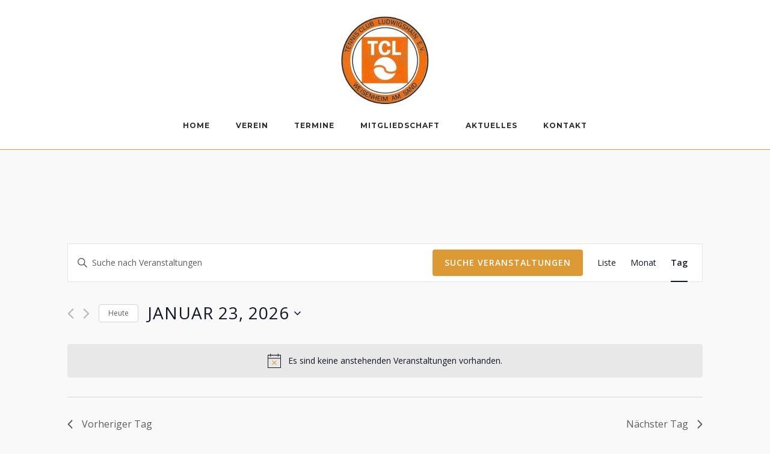

--- FILE ---
content_type: text/css
request_url: https://tcl-weisenheim.de/wp-content/themes/siteorigin-corp/style.min.css?ver=1.19.16
body_size: 64788
content:
html{font-family:sans-serif;-webkit-text-size-adjust:100%;-ms-text-size-adjust:100%}body{margin:0}article,aside,details,figcaption,figure,footer,header,main,menu,nav,section,summary{display:block}audio,canvas,progress,video{display:inline-block;vertical-align:baseline}audio:not([controls]){display:none;height:0}[hidden],template{display:none}a{background-color:transparent}abbr[title]{border-bottom:1px dotted}b,strong{font-weight:700}dfn{font-style:italic}h1{font-size:2em;margin:.67em 0}mark{background:#ff0;color:#000}small{font-size:80%}sub,sup{font-size:75%;line-height:0;position:relative;vertical-align:baseline}sup{top:-.5em}sub{bottom:-.25em}img{border:0}svg:not(:root){overflow:hidden}figure{margin:1em 40px}hr{box-sizing:content-box;height:0}code,kbd,pre,samp{font-family:monospace,monospace;font-size:1em}button,input,optgroup,select,textarea{color:inherit;font:inherit;margin:0}button{overflow:visible}button,select{text-transform:none}button,html input[type=button],input[type=reset],input[type=submit]{-webkit-appearance:button;cursor:pointer}button[disabled],html input[disabled]{cursor:default}button::-moz-focus-inner,input::-moz-focus-inner{border:0;padding:0}input{line-height:normal}input[type=checkbox],input[type=radio]{box-sizing:border-box;padding:0}input[type=number]::-webkit-inner-spin-button,input[type=number]::-webkit-outer-spin-button{height:auto}input[type=search]::-webkit-search-cancel-button,input[type=search]::-webkit-search-decoration{-webkit-appearance:none}fieldset{border:1px solid silver;margin:0 2px;padding:.35em .625em .75em}legend{border:0;padding:0}textarea{overflow:auto}optgroup{font-weight:700}table{border-collapse:collapse;border-spacing:0}td,th{padding:0}html{font-size:93.8%}body,button,input,optgroup,select,textarea{color:#626262;font-size:15px;font-family:Open Sans,sans-serif;-webkit-font-smoothing:subpixel-antialiased;-moz-osx-font-smoothing:auto;line-height:1.7333}h1,h2,h3,h4,h5,h6{color:#2d2d2d;font-family:Montserrat,sans-serif;font-weight:600;margin:25px 0}h1 a,h1 a:visited,h2 a,h2 a:visited,h3 a,h3 a:visited,h4 a,h4 a:visited,h5 a,h5 a:visited,h6 a,h6 a:visited{color:#2d2d2d}h1{font-size:29px}h2{font-size:26px}h3{font-size:23px}h4{font-size:20px}h5{font-size:18px}h6{font-size:16px}.comment-reply-title,.comments-title,.related-posts-section .related-posts,.related-projects-section h3,.site-content #jp-relatedposts .jp-relatedposts-headline,.site-content #primary .sharedaddy h3,.sub-heading,.yarpp-related .related-posts{color:#626262;font-size:14px;letter-spacing:1px;line-height:normal;margin:0;text-transform:uppercase}p{margin:0 0 26px}blockquote,cite,dfn,em,i{font-style:italic}blockquote{border-left:3px solid #f14e4e;font-size:16px;margin:0 0 26px;padding:15px 0 15px 25px}blockquote p{margin-bottom:0}blockquote cite{color:#626262;display:block;font-weight:700;font-weight:600;font-size:16px;margin-top:15px}address{margin:0 0 26px}pre{background:#eee;font:14px Courier\ 10 Pitch,Courier,monospace;line-height:1.6;margin-bottom:26px;max-width:100%;overflow:auto;padding:25px}code,kbd,tt,var{font:14px Monaco,Consolas,Andale Mono,DejaVu Sans Mono,monospace}abbr,acronym{border-bottom:1px dotted #626262;cursor:help}ins,mark{background:#fff9c0;text-decoration:none}big{font-size:125%}html{box-sizing:border-box}*,:after,:before{box-sizing:inherit}body{background:#f9f9f9}hr{background-color:#e6e6e6;border:0;height:1px;margin-bottom:27px}ol,ul{margin:0 0 27px 25px;padding:0}ul{list-style:disc}ol{list-style:decimal}li>ol,li>ul{margin-top:0;margin-bottom:0}dl{margin:0 0 27px}dl dt{font-weight:700;font-weight:600}dl dd{margin:0 0 0 25px}img{height:auto;max-width:100%}figure{margin:15px 0}table{border:1px solid #d6d6d6;font-family:Open Sans,sans-serif;margin:0 0 26px;width:100%}table a{text-decoration:none}table thead th{color:#2d2d2d;text-transform:uppercase}table td,table th{border:1px solid #e6e6e6;padding:8px 16px}@media (max-width:768px){table td,table th{padding:2%}}.button,button,input[type=button],input[type=reset],input[type=submit]{background:#f14e4e;border:0;border-radius:0;color:#fff;font-family:Open Sans,sans-serif;font-size:.8666rem;letter-spacing:1px;line-height:normal;padding:11px 25px;text-transform:uppercase;transition:.3s}.button:hover,button:hover,input[type=button]:hover,input[type=reset]:hover,input[type=submit]:hover{background:rgba(241,78,78,.8);color:#fff}.button:visited,button:visited,input[type=button]:visited,input[type=reset]:visited,input[type=submit]:visited{color:#fff}.button:active,.button:focus,button:active,button:focus,input[type=button]:active,input[type=button]:focus,input[type=reset]:active,input[type=reset]:focus,input[type=submit]:active,input[type=submit]:focus{background:#f14e4e;color:#fff;outline:none}input[type=color],input[type=date],input[type=datetime-local],input[type=datetime],input[type=email],input[type=month],input[type=number],input[type=password],input[type=range],input[type=search],input[type=tel],input[type=text],input[type=time],input[type=url],input[type=week],textarea{border:1px solid #d6d6d6;box-sizing:border-box;font-size:.9333em;font-weight:400;line-height:normal;outline:none;padding:9px 13px 10px;transition:.3s;max-width:100%;-webkit-appearance:none}input[type=color]:focus,input[type=date]:focus,input[type=datetime-local]:focus,input[type=datetime]:focus,input[type=email]:focus,input[type=month]:focus,input[type=number]:focus,input[type=password]:focus,input[type=range]:focus,input[type=search]:focus,input[type=tel]:focus,input[type=text]:focus,input[type=time]:focus,input[type=url]:focus,input[type=week]:focus,textarea:focus{border-color:hsla(0,0%,84%,.8)}input[type=checkbox]{margin-right:2px}select{border:1px solid #d6d6d6;max-width:100%}textarea{width:100%}label{color:#2d2d2d;font-size:14px}fieldset legend{color:#2d2d2d;font-family:Montserrat,sans-serif;font-size:18px;padding:10px 0}a{text-decoration:none;transition:.3s}a,a:visited{color:#f14e4e}a:active,a:focus,a:hover{color:#626262}a:focus{outline:thin dotted}a:active,a:hover{outline:0}.main-navigation{text-align:right}.main-navigation>div{display:inline-block}.main-navigation .search-toggle,.main-navigation .shopping-cart{margin-left:37px}.main-navigation ul{list-style:none;margin:0;padding:0}.main-navigation ul .children,.main-navigation ul .sub-menu{opacity:0;position:absolute;text-align:left;top:19.5px;transform-origin:center top;transform:scale(.95);transition:all .15s ease-in;visibility:hidden;z-index:99999}.main-navigation ul .children ul,.main-navigation ul .sub-menu ul{left:100%;top:-2px;transform-origin:left center}.main-navigation ul .children li,.main-navigation ul .sub-menu li{margin:0;padding:0;min-width:100%}.main-navigation ul .children li a,.main-navigation ul .sub-menu li a{background:#262627;border-bottom:1px solid;border-color:#353538;color:#b2b2b2;font-weight:400;max-width:100%;padding:12px 20px;white-space:nowrap}.main-navigation ul .children li.current-menu-ancestor>a,.main-navigation ul .children li.current-menu-item>a,.main-navigation ul .children li.current_page_ancestor>a,.main-navigation ul .children li.current_page_item>a,.main-navigation ul .children li:hover>a,.main-navigation ul .sub-menu li.current-menu-ancestor>a,.main-navigation ul .sub-menu li.current-menu-item>a,.main-navigation ul .sub-menu li.current_page_ancestor>a,.main-navigation ul .sub-menu li.current_page_item>a,.main-navigation ul .sub-menu li:hover>a{color:#fff}.main-navigation ul .children li.focus>ul,.main-navigation ul .children li:hover>ul,.main-navigation ul .sub-menu li.focus>ul,.main-navigation ul .sub-menu li:hover>ul{left:100%}.link-underline.main-navigation ul .children li:first-of-type,.link-underline.main-navigation ul .sub-menu li:first-of-type{border-top:2px solid #f14e4e}.main-navigation ul .children li:last-of-type>a,.main-navigation ul .sub-menu li:last-of-type>a{border-bottom:none}.main-navigation ul li.hover>ul,body:not(.ios) .main-navigation ul li.focus>ul,body:not(.ios) .main-navigation ul li:hover>ul{opacity:1;transform:scale(1);visibility:visible}.main-navigation ul li{display:inline-block;font-family:Montserrat,sans-serif;font-size:.8rem;line-height:normal;margin:0 39px -10px 0;padding:0 0 10px;position:relative;text-align:left;text-transform:uppercase}.main-navigation ul li:last-of-type{margin-right:0}.main-navigation ul li a{color:#2d2d2d;display:block;font-weight:700;letter-spacing:1px;padding-bottom:5px}.main-navigation ul .left .children,.main-navigation ul .left .sub-menu{right:0}.main-navigation ul .left .children li.focus>ul,.main-navigation ul .left .children li:hover>ul,.main-navigation ul .left .children ul,.main-navigation ul .left .sub-menu li.focus>ul,.main-navigation ul .left .sub-menu li:hover>ul,.main-navigation ul .left .sub-menu ul,.main-navigation ul .sub-menu .left .children,.main-navigation ul .sub-menu .left .children li.focus>ul,.main-navigation ul .sub-menu .left .children li:hover>ul,.main-navigation ul .sub-menu .left .sub-menu,.main-navigation ul .sub-menu .left .sub-menu li.focus>ul,.main-navigation ul .sub-menu .left .sub-menu li:hover>ul{left:auto;right:100%}#site-navigation.main-navigation ul .menu-button{margin-bottom:0;padding-bottom:0}#site-navigation.main-navigation ul .menu-button a{background:#f14e4e;border-radius:0;border:0;color:#fff;letter-spacing:1px;line-height:normal;padding:11px 25px;text-transform:uppercase;transition:.3s}#site-navigation.main-navigation ul .menu-button a:hover{background:rgba(241,78,78,.8);border:none;color:#fff}.overlap-light .site-header:not(.stuck) .main-navigation div>ul:not(.cart_list)>li>a{color:#fff}.overlap-dark .site-header:not(.stuck) .main-navigation div>ul:not(.cart_list)>li>a{color:#2d2d2d}[class*=overlap] .main-navigation:not(.link-underline) div>ul:not(.cart_list)>li:hover>a{color:#f14e4e}.link-underline.main-navigation div>ul:not(.cart_list)>li>a{border-bottom:2px solid transparent}.link-underline.main-navigation div>ul:not(.cart_list)>li:hover>a{border-bottom:2px solid;border-color:#f14e4e}.main-navigation:not(.link-underline) div>ul:not(.cart_list)>li:hover>a{color:#f14e4e}.site-header .main-navigation div>ul:not(.cart_list)>li:not(.current-menu-item).menu-item-has-children:not(.current_page_ancestor):not(.current-menu-ancestor)>a{border-bottom:none}.main-navigation div>ul:not(.cart_list)>li.current-menu-ancestor>a,.main-navigation div>ul:not(.cart_list)>li.current-menu-item>a,.main-navigation div>ul:not(.cart_list)>li.current>a,.main-navigation div>ul:not(.cart_list)>li.current_page_ancestor>a,.main-navigation div>ul:not(.cart_list)>li.current_page_item>a{border-color:#f14e4e}.main-navigation:not(.link-underline) div>ul:not(.cart_list)>li.current-menu-ancestor>a,.main-navigation:not(.link-underline) div>ul:not(.cart_list)>li.current-menu-item>a,.main-navigation:not(.link-underline) div>ul:not(.cart_list)>li.current>a,.main-navigation:not(.link-underline) div>ul:not(.cart_list)>li.current_page_ancestor>a,.main-navigation:not(.link-underline) div>ul:not(.cart_list)>li.current_page_item>a,[class*=overlap] .main-navigation:not(.link-underline) div>ul:not(.cart_list)>li.current-menu-ancestor>a,[class*=overlap] .main-navigation:not(.link-underline) div>ul:not(.cart_list)>li.current-menu-item>a,[class*=overlap] .main-navigation:not(.link-underline) div>ul:not(.cart_list)>li.current>a,[class*=overlap] .main-navigation:not(.link-underline) div>ul:not(.cart_list)>li.current_page_ancestor>a,[class*=overlap] .main-navigation:not(.link-underline) div>ul:not(.cart_list)>li.current_page_item>a{color:#f14e4e}.main-navigation .search-toggle{background:transparent;border:none;display:inline-block;outline:none;padding:0;position:relative;top:3px}.main-navigation .search-toggle .open svg{height:14px;width:17px}.main-navigation .search-toggle .open svg path{fill:#2d2d2d}.overlap-light .site-header:not(.stuck) .main-navigation .search-toggle .open svg path{fill:#fff}.overlap-dark .site-header:not(.stuck) .main-navigation .search-toggle .open svg path{fill:#2d2d2d}.main-navigation .search-toggle .close,.main-navigation .search-toggle.close-search .open{display:none}.main-navigation .customize-partial-edit-shortcut{right:45px;top:-22px}#mobile-menu-button{display:none;line-height:0;padding:5px;position:relative;right:-5px;top:6px}#mobile-menu-button svg{height:19px;width:23px}#mobile-menu-button svg path{fill:#2d2d2d}.overlap-light .site-header:not(.stuck) #mobile-menu-button svg path{fill:#fff}#mobile-navigation{-ms-overflow-style:auto;-webkit-overflow-scrolling:touch;background:#262627;left:0;overflow-y:scroll;position:absolute;top:101%;width:100%;z-index:10}@-moz-document url-prefix(){#mobile-navigation{overflow:auto}}#mobile-navigation::-webkit-scrollbar{width:4px}#mobile-navigation::-webkit-scrollbar-track{-webkit-box-shadow:inset 0 0 6px rgba(0,0,0,.3)}#mobile-navigation::-webkit-scrollbar-thumb{background-color:#a9a9a9;outline:1px solid #708090}#mobile-navigation ul{list-style:none;margin:0;padding:0}#mobile-navigation ul li{font-family:Montserrat,sans-serif;font-size:12px;letter-spacing:1px;line-height:3.4;position:relative;width:100%}#mobile-navigation ul li a{border-bottom:1px solid;border-color:#353538;color:#b2b2b2;display:block;padding:0 30px;text-decoration:none;text-transform:uppercase;width:100%!important}#mobile-navigation ul li a:hover{color:#fff}#mobile-navigation ul li.menu-item-has-children>a{padding-right:40px}#mobile-navigation ul li.menu-item-has-children>a:not([href]){cursor:pointer}#mobile-navigation ul li .dropdown-toggle{background:transparent;color:#b2b2b2;font-size:14px;padding:14px;position:absolute;right:2px;top:-2px;transition:none}#mobile-navigation ul li .dropdown-toggle:hover{color:#fff}#mobile-navigation ul li .dropdown-toggle.toggle-open{transform:rotate(-180deg)}#mobile-navigation ul ul{display:none;margin:0;padding:0}#mobile-navigation ul ul ul{display:none}#mobile-navigation ul ul li a{padding-left:40px}#mobile-navigation ul ul ul li a{padding-left:80px}#mobile-navigation ul ul ul ul li a{padding-left:120px}#mobile-navigation ul ul ul ul ul li a{padding-left:160px}#mobile-navigation ul ul ul ul ul ul li a{padding-left:200px}.comment-navigation,.post-navigation,.posts-navigation{margin:0 0 60px;width:100%}.comment-navigation:after,.post-navigation:after,.posts-navigation:after{clear:both;content:"";display:table}.comment-navigation .nav-previous,.post-navigation .nav-previous,.posts-navigation .nav-previous{float:left;text-align:left;width:50%}@media (max-width:768px){.comment-navigation .nav-previous,.post-navigation .nav-previous,.posts-navigation .nav-previous{float:none;margin-bottom:25px}}.comment-navigation .nav-next,.post-navigation .nav-next,.posts-navigation .nav-next{float:right;text-align:right;width:50%}@media (max-width:768px){.comment-navigation .nav-next,.post-navigation .nav-next,.posts-navigation .nav-next{float:none;text-align:left}}.pagination{clear:both;padding-top:30px;text-align:center;width:100%}.pagination .page-numbers{border:1px solid #626262;color:#626262;display:inline-block;font-family:Open Sans,sans-serif;font-size:.9333em;line-height:normal;margin-bottom:4px;margin-right:4px;padding:11px 17px;transition:.3s;vertical-align:top}.pagination .page-numbers:visited{color:#626262}.pagination .page-numbers:focus,.pagination .page-numbers:hover{border-color:#f14e4e;color:#f14e4e}.pagination .page-numbers.next,.pagination .page-numbers.prev{font-family:Verdana;padding:12px 13px}.pagination .page-numbers.dots{border:none;font-family:Gill Sans,Gill Sans MT,Calibri,sans-serif;font-size:13px;padding-left:0;padding-right:0}.pagination .page-numbers.dots:hover{background:none;color:#626262}.pagination .current{border-color:#f14e4e;color:#f14e4e}.post-navigation{border-top:1px solid #e6e6e6;margin-bottom:0;padding:40px 0}.post-navigation a{display:block;line-height:0}.post-navigation a img{display:inline-block;margin-right:15px;max-width:80px}@media (max-width:1136px){.post-navigation a img{display:none}}.post-navigation a .nav-innner{display:inline-block;vertical-align:top;width:74%}@media (max-width:1136px){.post-navigation a .nav-innner{width:100%}}.post-navigation a span{color:#929292;display:block;font-size:13px;font-weight:500;letter-spacing:.5px;line-height:normal;margin:8px 0 1px;text-transform:uppercase}.post-navigation a div{color:#2d2d2d;font-family:Montserrat,sans-serif;font-size:15px;font-weight:600;line-height:normal;transition:.3s}.post-navigation a:hover div{color:#f14e4e}.post-navigation .nav-next img{margin:0 0 0 15px}.comment-navigation{text-transform:capitalize;margin:25px 0}.comment-navigation span{font-size:13px;position:relative;right:0;top:1px}.comment-navigation span.icon-long-arrow-left{padding-right:3px}.comment-navigation span.icon-long-arrow-right{padding-left:3px}.comment-navigation a{color:#626262;font-size:14px;font-weight:600;font-weight:700}.comment-navigation a:hover{color:#f14e4e}.footer-menu{font-size:13px;text-align:right}@media (max-width:768px){.footer-menu{padding-top:15px;text-align:center;width:100%}}.footer-menu>div{display:inline-block}.footer-menu .menu{list-style:none;margin:0;padding:0}.footer-menu .menu li{display:inline-block;font-size:13px;margin-right:15px;padding:0;vertical-align:middle}.footer-menu .menu li:after{padding:0 12px}.footer-menu .menu li:last-of-type:after{content:none;padding:0}.footer-menu .menu li a{color:inherit}.footer-menu .menu li a:before,.footer-menu .menu li a:hover{color:#fff}.footer-menu .menu li a:hover:before{background:#818388}.footer-menu .menu li:last-of-type{margin-right:0}.breadcrumbs{font-size:13px;margin-bottom:15px}.breadcrumbs,.breadcrumbs a{color:#929292}.breadcrumbs a:hover{color:#f14e4e}#scroll-to-top{background:rgba(0,0,0,.65);border-radius:2px;bottom:20px;cursor:pointer;height:45px;line-height:0;opacity:0;padding-top:15px;position:fixed;right:20px;transform:scale(0);transition:.2s;text-align:center;width:45px;z-index:101}#scroll-to-top svg path{fill:#fff}#scroll-to-top img,#scroll-to-top svg{display:inline-block;height:15px;opacity:.6;transition:.3s;width:15px}#scroll-to-top:hover svg{opacity:.9}#scroll-to-top.show{opacity:1;transform:scale(1)}.screen-reader-text{clip:rect(1px,1px,1px,1px);position:absolute!important;height:1px;width:1px;overflow:hidden;word-wrap:normal!important}.screen-reader-text:focus{background-color:#f1f1f1;border-radius:3px;box-shadow:0 0 2px 2px rgba(0,0,0,.6);clip:auto!important;color:#21759b;display:block;font-size:14px;font-size:.875rem;font-weight:700;height:auto;left:5px;line-height:normal;padding:15px 23px 14px;text-decoration:none;top:5px;width:auto;z-index:100000}#content[tabindex="-1"]:focus{outline:0}.alignleft{display:inline;float:left;margin-right:27px}.alignright{display:inline;float:right;margin-left:27px}@media (max-width:480px){.alignleft,.alignright{clear:both;display:block;margin-left:auto;margin-right:auto;float:none}}.aligncenter{clear:both;display:block;margin-left:auto;margin-right:auto}.clear:after:after,.clear:before:after,.comment-content:after:after,.comment-content:before:after,.entry-content:after:after,.entry-content:before:after,.site-content:after:after,.site-content:before:after,.site-footer:after:after,.site-footer:before:after,.site-header:after:after,.site-header:before:after{clear:both;content:"";display:table}.clear:after,.comment-content:after,.entry-content:after,.site-content:after,.site-footer:after,.site-header:after{clear:both}.infinite-scroll.neverending .site-footer,.infinite-scroll .pagination,.infinite-scroll .posts-navigation,.infinite-scroll .woocommerce-pagination{display:none}.infinity-end.neverending .site-footer{display:block}.site-main #infinite-handle{clear:both;padding-top:30px;text-align:center;width:100%}.site-main #infinite-handle span{background:inherit;border-radius:initial;color:inherit;cursor:pointer;font-size:inherit;padding:0}.site-main #infinite-handle span button{background:transparent;border:2px solid;border-color:#2d2d2d;color:#2d2d2d;display:block;font-size:13px;letter-spacing:1px;line-height:normal;margin:0 auto;padding:9px 30px;transition:.3s}.site-main #infinite-handle span button:hover{border-color:#f14e4e;color:#f14e4e}.infinite-scroll .infinite-loader{display:block;clear:both;margin-top:30px;width:100%}.infinite-scroll .infinite-loader .spinner{margin:0 auto}.site-content #jp-relatedposts{padding-top:0;margin:0 0 45px}.site-content #jp-relatedposts .jp-relatedposts-headline{float:none;font-family:Montserrat,sans-serif;margin-bottom:20px}.site-content #jp-relatedposts .jp-relatedposts-items .jp-relatedposts-post{opacity:1}.site-content #jp-relatedposts .jp-relatedposts-items .jp-relatedposts-post .jp-relatedposts-post-title a{color:#2d2d2d;display:block;font-family:Montserrat,sans-serif;font-size:16px;font-weight:500;line-height:normal;margin:15px 0 0;transition:.3s}.site-content #jp-relatedposts .jp-relatedposts-items .jp-relatedposts-post .jp-relatedposts-post-title a:hover{color:#f14e4e;text-decoration:none}.site-content #jp-relatedposts .jp-relatedposts-items .jp-relatedposts-post:hover .jp-relatedposts-post-title a{text-decoration:none}.site-content #jp-relatedposts .jp-relatedposts-items .jp-relatedposts-post .jp-relatedposts-post-context,.site-content #jp-relatedposts .jp-relatedposts-items .jp-relatedposts-post .jp-relatedposts-post-date{color:#626262;font-size:13px}.site-content #primary .sharedaddy{border-top:1px solid #e6e6e6;border-right:0;border-left:0;padding:30px 0}.site-content #primary .sharedaddy h3{display:inline-block}.site-content #primary .sharedaddy h3:before{content:none}.site-content #primary .sharedaddy .sd-content{display:inline-block;float:right}.site-content #primary .sharedaddy.sd-like{padding-bottom:20px}.site-content #primary .sharedaddy.sd-like h3{margin-bottom:10px}.site-footer .widget,.widget-area .widget{margin:0 0 50px}.site-footer .widget .widget-title,.site-footer .widget .wp-block-group__inner-container :is(h1,h2,h3,h4,h5,h6),.widget-area .widget .widget-title,.widget-area .widget .wp-block-group__inner-container :is(h1,h2,h3,h4,h5,h6){font-size:.9333em;font-weight:700;letter-spacing:1px;margin:0 0 15px;text-transform:uppercase}.site-footer .widget .widget-title~*,.site-footer .widget .wp-block-group__inner-container :is(h1,h2,h3,h4,h5,h6)~*,.widget-area .widget .widget-title~*,.widget-area .widget .wp-block-group__inner-container :is(h1,h2,h3,h4,h5,h6)~*{font-size:14px}.site-footer .widget ul,.widget-area .widget ul{list-style:none;margin:0}.site-footer .widget ul li,.widget-area .widget ul li{line-height:2}.site-footer .widget input,.widget-area .widget input{font-size:14px}.widget-area .widget:not(.widget_tag_cloud):not(.widget_shopping_cart) a:not(.button){color:#626262}.widget-area .widget:not(.widget_tag_cloud):not(.widget_shopping_cart) a:not(.button):hover{color:#f14e4e}.widget_calendar .calendar_wrap{background:#fff;border:1px solid #e6e6e6;font-size:.8666rem;padding:0 10px}.widget_calendar .wp-calendar-table{border:0;margin:0}.widget_calendar .wp-calendar-table caption{color:#2d2d2d;font-size:.9333rem;font-weight:600;padding-top:14px}.widget_calendar .wp-calendar-table tr:nth-child(2n+2){background:none}.widget_calendar .wp-calendar-table td,.widget_calendar .wp-calendar-table th{border:0;padding:0}.widget_calendar .wp-calendar-table thead tr{background:none}.widget_calendar .wp-calendar-table thead th{padding:13px 0 8px;text-align:center}.widget_calendar .wp-calendar-table tbody .pad{background:none}.widget_calendar .wp-calendar-table tbody td{padding-bottom:8px;text-align:center}.widget_calendar .wp-calendar-table tbody td a{color:#f14e4e}.widget_calendar .wp-calendar-table tbody td a:hover{color:#626262}.widget_calendar .wp-calendar-nav .wp-calendar-nav-next,.widget_calendar .wp-calendar-nav .wp-calendar-nav-prev{display:inline-block;padding-top:4px;padding-bottom:17px;width:48%}.widget_calendar .wp-calendar-nav .wp-calendar-nav-next a,.widget_calendar .wp-calendar-nav .wp-calendar-nav-prev a{color:#2d2d2d;margin-left:10px}.widget_calendar .wp-calendar-nav .wp-calendar-nav-next a:hover,.widget_calendar .wp-calendar-nav .wp-calendar-nav-prev a:hover{color:#f14e4e}.widget_calendar .wp-calendar-nav .wp-calendar-nav-next{text-align:right}.widget_calendar .wp-calendar-nav .wp-calendar-nav-next a{margin:0 10px 0 0}.widget_archive li,.widget_categories li{color:#929292}.widget_archive li a,.widget_categories li a{color:#2d2d2d;display:inline-block;margin-bottom:8px}.widget_archive li span,.widget_categories li span{color:#929292}.widget_archive li .children,.widget_categories li .children{margin-left:12px}.widget_archive select,.widget_categories select{font-size:.95rem;padding:5px}.widget_recent_comments .recentcomments{color:#929292;margin-bottom:16px}.widget_recent_comments .recentcomments:last-of-type{margin-bottom:0}.widget_recent_comments .recentcomments .comment-author-link{color:#2d2d2d}.widget_recent_comments .recentcomments .comment-author-link:before{color:#929292;content:"\e91f";display:inline-block;font-family:siteorigin-corp-icons;padding:0 9px 0 0;vertical-align:top}.widget_recent_comments .recentcomments a{color:#2d2d2d}.site-footer .widget_recent_comments .recentcomments,.site-footer .widget_recent_comments .recentcomments .comment-author-link,.site-footer .widget_recent_comments .recentcomments .comment-author-link:before{color:#b4b5b8}.site-footer .widget_recent_comments .recentcomments a{color:#fff}.widget.widget_recent_entries ul li{color:#929292;line-height:1.7333;margin-bottom:25px}.widget.widget_recent_entries ul li:last-of-type{margin-bottom:0}.widget.widget_recent_entries ul li a{color:#2d2d2d}.widget.widget_recent_entries ul li span{display:block}.widget.recent-posts-extended li{clear:both;padding-top:3px}.widget.recent-posts-extended .rpwe-alignleft{float:left;margin-right:15px;padding-bottom:17px}.widget.recent-posts-extended h3{color:#2d2d2d;clear:none;font-size:1em;font-weight:400;line-height:1;margin:0;padding-top:6px}.widget.recent-posts-extended h3 a{color:#2d2d2d}.widget.recent-posts-extended h3 a:hover{color:#626262}.widget.recent-posts-extended time{color:#929292;font-size:.9285em;line-height:normal}.widget .search-form,.widget .search-form input[type=search]{width:100%}#secondary .widget .search-form input[type=search]{min-width:0}.site-footer .widget_tag_cloud a:after{background:#363a43}.widget-area .widget.widget_tag_cloud:not(.widget_shopping_cart) a:hover{color:#fff}.site-footer .widgets .widget.widget_tag_cloud a{color:#626262}.site-footer .widgets .widget.widget_tag_cloud a:hover{color:#fff}.corp-container{margin:0 auto;max-width:1170px;padding:0 15px;position:relative;width:100%}.full-width .corp-container{max-width:none}.site-content:after{clear:both;content:"";display:table}.content-area{width:100%}.sidebar .content-area{float:left;margin:0 -34% 0 0;width:100%}@media (max-width:768px){.sidebar .content-area{margin:0;width:100%}}.sidebar .site-main{margin:0 34% 0 0}@media (max-width:768px){.sidebar .site-main{margin:0!important}}.sidebar-left .content-area{float:right;margin:0 0 0 -34%}.sidebar-left .site-main{margin:0 0 0 34%}.page-layout-no-sidebar.sidebar .site-content .content-area{float:none;margin:0;width:100%}.page-layout-no-sidebar.sidebar .site-content .site-main{margin:0}.page-layout-full-width-no-sidebar .site-content #primary.content-area{float:none;margin:0;width:100%}.page-layout-full-width-no-sidebar .site-content #main.site-main{margin:0}.page-layout-full-width-no-sidebar .site-content .corp-container{max-width:none;padding:0}.widget-area{float:right;padding-left:2.75%;width:34%}.sidebar-left .widget-area{float:left;padding-right:2.75%;padding-left:0}@media (max-width:768px){.widget-area{border-top:1px solid #d6d6d6;margin-top:50px;padding:50px 0 0;width:100%!important}}.site-header{background:#fff;border-bottom:1px solid #e6e6e6;padding:25px 0;position:relative;width:100%;z-index:999}body[class*=overlap-] .site-header:not(.stuck){background:transparent;border:none;position:absolute}.no-header-margin .site-header{margin-bottom:0}.topbar-out .site-header{top:0;left:0;width:100%}.topbar-out .site-header:after{clear:both;content:"";display:table}.topbar-out.admin-bar .site-header{top:32px}@media (max-width:782px){.topbar-out.admin-bar .site-header{top:46px}}@media (max-width:600px){.admin-bar .site-header.sticky.stuck{top:0}}.topbar-out.site-header{transition:background .5s ease}.site-header.stuck{box-shadow:0 1px 1px rgba(0,0,0,.075)}.site-header .site-header-inner{-ms-flex-align:center;align-items:center;display:-ms-flexbox;display:flex;justify-content:space-between;width:100%}.centered.site-header .site-header-inner{flex-direction:column}@media (max-width:600px){.mega-menu-menu-1 .site-header .site-header-inner{display:block}}.site-header .site-branding{padding-right:20px}.site-header .site-branding .site-title{font-family:Montserrat,sans-serif;font-size:29px;font-weight:600;line-height:normal;margin:0}.site-header .site-branding .site-title a{color:#2d2d2d}.site-header .site-branding .custom-logo-wrapper{display:inline-block}.site-header .site-branding .custom-logo-link{display:block;line-height:0}.site-header .site-branding img{display:inline-block;vertical-align:middle}.tagline.site-header .site-branding img{padding-bottom:5px}.site-header .site-branding .alt-logo-scroll,.stuck.site-header .site-branding .alt-logo{display:none}.stuck.site-header .site-branding .alt-logo-scroll{display:block}.site-header .site-branding .site-description{color:#929292;font-family:Open Sans,sans-serif;font-weight:400;font-size:13px;line-height:normal;margin:0}.site-header .site-branding>*{transform-origin:left center}.centered.site-header .site-branding>*{transform-origin:center center}.site-header.centered .site-branding{margin:0 auto 20px;padding:0;text-align:center}.site-header.centered .main-navigation{text-align:center}@media (max-width:768px){.site-header:not(.mobile-menu) .site-header-inner{flex-direction:column}.site-header:not(.mobile-menu) .site-branding{margin:0 auto 20px;padding:0;text-align:center}.site-header:not(.mobile-menu) .main-navigation{text-align:center}}.overlap-light .site-header:not(.stuck) .site-branding .site-description,.overlap-light .site-header:not(.stuck) .site-branding .site-title a{color:#fff}.overlap-dark .site-header:not(.stuck) .site-branding .site-description,.overlap-dark .site-header:not(.stuck) .site-branding .site-title a{color:#2d2d2d}body[class*=overlap-] .masthead-sentinel{display:none}.no-header-margin .masthead-sentinel{margin-bottom:0}.masthead-sentinel,.site-header{margin-bottom:60px}#topbar{position:relative;width:100%;z-index:1000}#fullscreen-search{background:rgba(9,13,20,.95);display:none;left:0;position:fixed;top:0;z-index:10000}#fullscreen-search .corp-container{top:40%}@media (max-width:768px){#fullscreen-search .corp-container{top:20%}}#fullscreen-search span{color:#b2b2b2;display:block;font-family:Open Sans,sans-serif;font-size:20px;font-weight:300;letter-spacing:2px;text-align:center;margin:0 0 85px;text-transform:uppercase}@media (max-width:768px){#fullscreen-search span{font-size:18px;font-size:16px}}#fullscreen-search form{border-bottom:1px solid #b2b2b2;left:50%;position:absolute;transform:translate(-50%,-50%)}@media (min-width:680px){#fullscreen-search form{width:555px}}#fullscreen-search form input[type=search]{background:transparent;border:0;color:#fff;display:inline-block;font-size:32px;font-weight:400;outline:none;padding:0 58px 10px 14px;text-align:center;width:100%}@media (max-width:768px){#fullscreen-search form input[type=search]{font-size:24px}}#fullscreen-search form button[type=submit]{background:transparent;border:none;display:inline-block;outline:none;position:absolute;right:0;top:0}@media (max-width:768px){#fullscreen-search form button[type=submit]{top:-15px}}#fullscreen-search form button[type=submit] svg{fill:#b2b2b2;height:23px;width:23px}@media (max-width:480px){#fullscreen-search form button[type=submit] svg{display:none}}#fullscreen-search .search-close-button{background:transparent;border:none;display:block;outline:none;padding:0;position:absolute;right:60px;top:60px}#fullscreen-search .search-close-button .close{display:inline-block}#fullscreen-search .search-close-button .close svg{height:24px;width:24px}#fullscreen-search .search-close-button .close svg path{fill:#b2b2b2}@media (max-width:1100px){#fullscreen-search .search-close-button{right:25px}}.entry-header{margin-bottom:25px}.entry-title{color:#2d2d2d;font-size:1.6em;font-weight:600;line-height:normal;margin:0 0 5px}@media (max-width:768px){.entry-title{font-size:1.533em}}@media (max-width:480px){.entry-title{font-size:1.467em}}.entry-title a{color:inherit;text-decoration:none}.entry-title a:hover{color:#626262}.entry-thumbnail{line-height:0;position:relative;text-align:center}.entry-thumbnail a{display:block;line-height:0}.entry-thumbnail .thumbnail-meta{display:block;left:10px;position:absolute;top:10px;z-index:1}.entry-thumbnail .thumbnail-meta ul{display:inline-block;list-style:none;margin:0 5px 0 0}.entry-thumbnail .thumbnail-meta ul li{background:rgba(0,0,0,.8);color:#fff;display:inline-block;font-size:11px;letter-spacing:1px;padding:5px 12px 6px;text-transform:uppercase}.entry-thumbnail .thumbnail-meta ul li a{color:#fff;line-height:normal}.page .site-main>article>.entry-thumbnail,.single .site-main>article>.entry-thumbnail{margin:0 0 25px}.entry-meta{font-size:.8666em;font-family:Open Sans,sans-serif;line-height:normal}.entry-meta span{color:#929292;display:inline-block}.entry-meta span:not(:last-child):after{content:"\007c";font-size:12px;padding:0 5px;vertical-align:top}.entry-meta span a{color:inherit;text-decoration:none}.entry-meta span a:hover{color:#f14e4e}.entry-meta .post-categories{display:inline-block;list-style:none;margin:0}.entry-meta .updated:not(.published){display:none}.group-blog .byline,.single .byline{display:inline}body:not(.single) .corp-content-wrapper{background:#fff;padding:25px 30px 38px;width:100%}body:not(.single) .corp-content-wrapper:after{clear:both;content:"";display:table}body:not(.single) .entry-content p:last-of-type,body:not(.single) .entry-content p:only-of-type{margin-bottom:0}.more-link.excerpt{display:block;margin-top:26px}.more-link .more-text{display:block}.more-link .more-text span{display:inline-block;padding-left:3px;vertical-align:middle}.page-links{align-items:center;display:flex;margin:26px 0;text-align:left}.page-links .page-links-title{color:#626262;font-weight:600;margin-right:4px}.page-links .post-page-numbers{border:1px solid #626262;color:#626262;display:inline-block;font-family:Open Sans,sans-serif;font-size:.9333em;line-height:normal;margin-right:8px;padding:11px 17px;transition:.3s;vertical-align:top}.page-links .post-page-numbers.current,.page-links .post-page-numbers:hover{border-color:#f14e4e;color:#f14e4e}.single .entry-footer{margin:0 0 40px}.tags-links a,.widget_tag_cloud a{background:#e4e6eb;color:#626262;display:inline-block;font-size:12px;height:28px;line-height:28px;padding:0 10px 0 20px;position:relative;margin:0 10px 10px 0;transition:.2s}.tags-links a:after,.widget_tag_cloud a:after{background:#f9f9f9;border-bottom:14px solid transparent;border-right:13px solid #e4e6eb;border-top:14px solid transparent;content:"";position:absolute;left:0;transition:.2s;top:0}.tags-links a:hover,.widget_tag_cloud a:hover{background:#f14e4e;color:#fff}.tags-links a:hover:after,.widget_tag_cloud a:hover:after{border-right-color:#f14e4e}.blog-layout-grid{display:flex;flex-wrap:wrap}.blog-layout-grid.blog-full{align-items:flex-start}.blog-layout-grid article{background:#fff;border:1px solid #e6e6e6;margin:0 0 30px;width:31%}@media (max-width:768px){.blog-layout-grid article{width:48.25%}}@media (max-width:480px){.blog-layout-grid article{width:100%}}.blog-layout-grid article:nth-of-type(3n+1){margin-right:3.5%}@media (max-width:768px){.blog-layout-grid article:nth-of-type(3n+1){margin-right:0}}@media (max-width:768px){.blog-layout-grid article:nth-of-type(odd){margin-right:3.5%}}@media (max-width:768px) and (max-width:480px){.blog-layout-grid article:nth-of-type(odd){margin-right:0}}.blog-layout-grid article:nth-of-type(3n+3){margin-left:3.5%}@media (max-width:768px){.blog-layout-grid article:nth-of-type(3n+3){margin-left:0}}body.page-layout-default.sidebar .blog-layout-grid article{width:48.25%}@media (max-width:480px){body.page-layout-default.sidebar .blog-layout-grid article{width:100%}}body.page-layout-default.sidebar .blog-layout-grid article:nth-of-type(3n+1){margin-right:0}body.page-layout-default.sidebar .blog-layout-grid article:nth-of-type(odd){margin-right:3.5%}@media (max-width:480px){body.page-layout-default.sidebar .blog-layout-grid article:nth-of-type(odd){margin-right:0}}body.page-layout-default.sidebar .blog-layout-grid article:nth-of-type(3n+3){margin-left:0}.blog-layout-grid article:only-child{margin:0}.blog-layout-grid article .entry-content{font-size:14px}.blog-layout-grid article .entry-title{font-size:16px;margin:0 0 3px}.blog-layout-grid article .entry-thumbnail{margin:-1px}.blog-layout-grid article .corp-content-wrapper{padding:25px 30px 33px}.blog-layout-standard article{margin-bottom:40px}.blog-layout-standard article .corp-content-wrapper{border:1px solid #e6e6e6}.blog-layout-standard article .entry-thumbnail{margin-bottom:-1px}.blog-layout-standard article .entry-header{margin-bottom:20px}.blog-layout-standard article .entry-header .entry-title{font-size:24px}.blog-layout-offset article{margin-bottom:40px}.blog-layout-offset article:after{clear:both;content:"";display:table}.blog-layout-offset article .entry-header .entry-time{color:#929292;font-size:13px;letter-spacing:1px;margin-bottom:16px;text-transform:uppercase}.blog-layout-offset article .entry-offset{float:left;padding-right:30px;width:22%}@media (max-width:768px){.blog-layout-offset article .entry-offset{display:none}}.blog-layout-offset article .entry-offset .entry-author-avatar{margin-bottom:6px}.blog-layout-offset article .entry-offset .entry-author-avatar a{display:block;line-height:0}.blog-layout-offset article .entry-offset .entry-author-avatar img{border-radius:50%;width:70px}.blog-layout-offset article .entry-offset .entry-author-link,.blog-layout-offset article .entry-offset .entry-categories,.blog-layout-offset article .entry-offset .entry-comments{color:#929292;font-size:13px;line-height:normal;margin-bottom:12px}.blog-layout-offset article .entry-offset .entry-author-link span,.blog-layout-offset article .entry-offset .entry-categories span,.blog-layout-offset article .entry-offset .entry-comments span{display:block;margin-bottom:2px}.blog-layout-offset article .entry-offset .entry-author-link a,.blog-layout-offset article .entry-offset .entry-categories a,.blog-layout-offset article .entry-offset .entry-comments a{color:#2d2d2d;font-size:14px;font-weight:500}.blog-layout-offset article .entry-offset .entry-author-link a:hover,.blog-layout-offset article .entry-offset .entry-categories a:hover,.blog-layout-offset article .entry-offset .entry-comments a:hover{color:#f14e4e}.blog-layout-offset article .corp-content-wrapper{border:1px solid #e6e6e6}.blog-layout-offset article .entry-thumbnail{margin-bottom:-1px}.blog-layout-offset article .corp-content-wrapper,.blog-layout-offset article .entry-thumbnail{float:right;width:78%}@media (max-width:768px){.blog-layout-offset article .corp-content-wrapper,.blog-layout-offset article .entry-thumbnail{float:none;width:100%}}.blog-layout-alternate{display:flex;flex-wrap:wrap}.blog-layout-alternate .hentry{background:#fff;border:1px solid #e6e6e6;margin-bottom:30px;width:100%}@media (max-width:1024px){.blog-layout-alternate .hentry{width:48.25%}}@media (max-width:480px){.blog-layout-alternate .hentry{width:100%}}@media (max-width:1024px){.blog-layout-alternate .hentry:nth-of-type(odd){margin-right:3.5%}}@media (max-width:1024px) and (max-width:480px){.blog-layout-alternate .hentry:nth-of-type(odd){margin-right:0}}.blog-layout-alternate .hentry .entry-header{margin-bottom:18px}.blog-layout-alternate .hentry .entry-title{font-size:16px}.blog-layout-alternate .hentry .entry-thumbnail{float:left;margin:-1px;text-align:left;width:41.5006%}@media (max-width:1024px){.blog-layout-alternate .hentry .entry-thumbnail{float:none;text-align:center;width:auto}}.blog-layout-alternate .hentry .corp-content-wrapper{padding:25px 30px 33px}.blog-layout-alternate .hentry .entry-summary{font-size:14px}.blog-layout-alternate .hentry .entry-summary p:last-of-type,.blog-layout-alternate .hentry .entry-summary p:only-of-type{margin:0}.blog-layout-alternate .hentry .corp-content-wrapper{float:right;width:58.4994%}@media (max-width:1024px){.blog-layout-alternate .hentry .corp-content-wrapper{float:none;width:100%}}.blog-layout-alternate .hentry:nth-of-type(2n){flex-direction:row-reverse}.blog-layout-alternate .hentry:nth-of-type(2n) .entry-thumbnail{float:right;text-align:right}@media (max-width:1024px){.blog-layout-alternate .hentry:nth-of-type(2n) .entry-thumbnail{float:none;text-align:center}}.blog-layout-alternate .hentry:nth-of-type(2n) .corp-content-wrapper{float:left}@media (max-width:1024px){.blog-layout-alternate .hentry:nth-of-type(2n) .corp-content-wrapper{float:none}}.content-area .blog-layout-masonry{clear:both;margin:0 -15px}.content-area .blog-layout-masonry:after{clear:both;content:"";display:table}.content-area .blog-layout-masonry article{float:left;padding:0 15px;margin-bottom:30px;width:33.333%}@media (max-width:768px){.content-area .blog-layout-masonry article{width:48.25%}}@media (max-width:480px){.content-area .blog-layout-masonry article{width:100%}}body.page-layout-default.sidebar .blog-layout-masonry article{width:50%}@media (max-width:480px){body.page-layout-default.sidebar .blog-layout-masonry article{width:100%}}.content-area .blog-layout-masonry article .entry-content{font-size:14px}.content-area .blog-layout-masonry article .entry-title{font-size:16px;margin:0 0 3px}.content-area .blog-layout-masonry article .entry-thumbnail{margin-bottom:-1px}.content-area .blog-layout-masonry article .entry-thumbnail:after{clear:both;content:"";display:table}.content-area .blog-layout-masonry article .corp-content-wrapper{border:1px solid #e6e6e6;padding:25px 30px 33px}.page-header{margin-bottom:25px}.page-title{font-size:32px;line-height:normal;margin:0}.archive .page-header{margin-bottom:50px;width:100%}.archive .page-title{font-size:24px;text-align:center}.archive .taxonomy-description{font-size:14px;margin-top:5px;text-align:center}.archive .taxonomy-description p:last-of-type{margin-bottom:0}.search-results .page-header{margin-bottom:50px}.search-results .page-title{font-size:14px;letter-spacing:1px;text-transform:uppercase}.search-results .page-title span{color:#f14e4e}.search-results .corp-search-results{display:flex;flex-wrap:wrap}.search-results .hentry{background:#fff;border:1px solid #e6e6e6;margin-bottom:30px;width:100%}@media (max-width:1024px){.search-results .hentry{width:48.25%}.search-results .hentry:nth-of-type(odd){margin-right:3.5%}}@media (max-width:1024px) and (max-width:480px){.search-results .hentry:nth-of-type(odd){margin-right:0}}@media (max-width:480px){.search-results .hentry{width:100%}}.search-results .hentry .entry-header{margin-bottom:18px}.search-results .hentry .entry-title{font-size:16px}.search-results .hentry .entry-thumbnail{float:left;margin:-1px;text-align:left;width:41.5006%}@media (max-width:1024px){.search-results .hentry .entry-thumbnail{float:none;text-align:center;width:auto}}.search-results .hentry .corp-content-wrapper{padding:25px 30px 33px}.search-results .hentry .entry-summary{font-size:14px}.search-results .hentry .entry-summary p:last-of-type,.search-results .hentry .entry-summary p:only-of-type{margin:0}.search-results .hentry.has-post-thumbnail .corp-content-wrapper{float:right;width:58.4994%}@media (max-width:1024px){.search-results .hentry.has-post-thumbnail .corp-content-wrapper{float:none;width:100%}}.search-form{display:inline-block;position:relative}.search-form input[type=search]{min-width:300px;padding-right:54px}.search-form button[type=submit]{background:none!important;border:none!important;padding:13px 20px 9px;position:absolute;right:0;top:0}.search-form button[type=submit] svg{height:14px;width:14px}.search-form button[type=submit] svg path{fill:#626262}.author-box{border-top:1px solid #e6e6e6;display:table;border-right:0;border-left:0;margin-bottom:60px;padding-top:40px;width:100%}.author-box .author-avatar{display:table-cell;vertical-align:top;width:130px}@media (max-width:480px){.author-box .author-avatar{display:block;width:100%}}.author-box .author-avatar img{border-radius:50px;display:block;height:100px;width:100px}@media (max-width:480px){.author-box .author-avatar img{height:80px;margin:0 0 15px;width:80px}}.author-box .author-description{display:table-cell;vertical-align:top}@media (max-width:480px){.author-box .author-description{display:block;width:100%}}.author-box .author-description h3{font-size:15px;font-weight:700;line-height:normal;margin:0}.author-box .author-description span{display:block;font-size:13px;margin-bottom:10px}.author-box .author-description span a{color:#626262}.author-box .author-description span a:hover{color:#f14e4e}.author-box .author-description div{font-size:14px}.author-box .author-description div p:last-of-type{margin-bottom:0}.related-posts-section,.yarpp-related{display:flex;flex-wrap:wrap;margin-bottom:35px}.related-posts-section .related-posts,.yarpp-related .related-posts{margin-bottom:20px;width:100%}.related-posts-section ol,.yarpp-related ol{list-style:none;margin:0;padding:0;width:100%}.related-posts-section ol:after,.yarpp-related ol:after{clear:both;content:"";display:table}.related-posts-section ol li,.yarpp-related ol li{display:block;float:left;margin:0 0 25px;width:31%}@media (max-width:480px){.related-posts-section ol li,.yarpp-related ol li{width:100%}}.related-posts-section ol li:nth-child(3n+1),.yarpp-related ol li:nth-child(3n+1){margin-right:3.5%}@media (max-width:480px){.related-posts-section ol li:nth-child(3n+1),.yarpp-related ol li:nth-child(3n+1){margin-right:0}}.related-posts-section ol li:nth-child(3n+3),.yarpp-related ol li:nth-child(3n+3){margin-left:3.5%}@media (max-width:480px){.related-posts-section ol li:nth-child(3n+3),.yarpp-related ol li:nth-child(3n+3){margin-left:0}}.related-posts-section ol li:only-child,.yarpp-related ol li:only-child{margin:0}.related-posts-section ol li .corp-content-wrapper,.yarpp-related ol li .corp-content-wrapper{background:#fff;border:1px solid #e6e6e6;padding:20px 25px}.related-posts-section ol li a,.yarpp-related ol li a{display:block;line-height:0;text-decoration:none}.related-posts-section ol li img,.yarpp-related ol li img{display:block;margin:0 auto -1px}.related-posts-section ol li .related-post-title,.yarpp-related ol li .related-post-title{font-size:16px;line-height:normal;margin:0 0 3px;transition:.3s}.related-posts-section ol li .related-post-title:hover,.yarpp-related ol li .related-post-title:hover{color:#f14e4e}.related-posts-section ol li .related-post-date,.yarpp-related ol li .related-post-date{color:#929292;font-size:13px;font-weight:400;line-height:normal;margin:0;transition:.3s}.related-posts-section ol li .related-post-date:hover,.yarpp-related ol li .related-post-date:hover{color:#f14e4e}.portfolio-filter-terms{padding-bottom:25px}.portfolio-filter-terms button{background:none;border-bottom:2px solid transparent;color:#929292;font-size:.75rem;font-weight:600;letter-spacing:1px;margin-right:34px;padding:0 0 6px}@media (max-width:768px){.portfolio-filter-terms button{margin:0 10px 5px 0}}.portfolio-filter-terms button:hover{background:none;color:#2d2d2d}.portfolio-filter-terms button.active{background:none;border-bottom:2px solid #2d2d2d;color:#2d2d2d}#projects-container,.portfolio-archive-layout,.related-projects{margin-right:-1.1667%;margin-left:-1.1667%}@media (max-width:640px){#projects-container,.portfolio-archive-layout,.related-projects{margin:0}}.archive-project{float:left;margin-right:1.1667%;margin-bottom:30px;margin-left:1.1667%;width:31%}@media (max-width:1175px){.archive-project{margin-right:.875%;margin-left:.875%;width:48.25%}}@media (max-width:640px){.archive-project{clear:none;display:block;margin-right:0;margin-left:0;width:100%}}.archive-project .entry-thumbnail a{display:block;position:relative}.archive-project .entry-overlay{height:100%;left:0;position:absolute;top:0;transition:.3s;width:100%;z-index:0}.entry-thumbnail:hover .entry-overlay{background-color:hsla(0,0%,100%,.9);border:2px solid #929292}.archive-project .entry-content{opacity:0;transition:.3s;visibility:hidden;z-index:10}.entry-thumbnail:hover .entry-content{opacity:1;visibility:visible}.archive-project .entry-title{bottom:60%;color:#2d2d2d;font-size:1rem;font-weight:700;margin:0;position:absolute;text-align:center;width:100%}.archive-project .entry-divider{border:1px solid #2d2d2d;bottom:55.5%;left:50%;position:absolute;transform:translateX(-50%);width:30px}.archive-project .entry-project-type{color:#929292;display:block;font-size:.75rem;font-weight:600;letter-spacing:1px;line-height:1.7333;position:absolute;text-align:center;text-transform:uppercase;top:50.5%;width:100%}.related-projects-section{float:left;margin-bottom:30px;width:100%}.related-projects-section h3{margin-bottom:20px;width:100%}.related-projects-section .related-projects article{margin-bottom:30px}.related-projects-section .related-projects .entry-thumbnail{margin-bottom:0}.jetpack-portfolio-shortcode{display:flex;flex-wrap:wrap;margin-bottom:-30px}.jetpack-portfolio-shortcode .portfolio-entry{background:#fff;border:1px solid #e6e6e6;margin:0 3.5% 30px 0;width:100%}.jetpack-portfolio-shortcode .portfolio-entry.portfolio-entry-column-1{margin-right:0}@media (max-width:768px){.jetpack-portfolio-shortcode .portfolio-entry.portfolio-entry-column-1{width:100%}}.jetpack-portfolio-shortcode .portfolio-entry.portfolio-entry-column-2{width:48.25%}.jetpack-portfolio-shortcode .portfolio-entry.portfolio-entry-column-2:nth-child(2n+2){margin-right:0}@media (max-width:480px){.jetpack-portfolio-shortcode .portfolio-entry.portfolio-entry-column-2{margin-right:0;width:100%}}.jetpack-portfolio-shortcode .portfolio-entry.portfolio-entry-column-3{margin-right:3.5%;width:31%}.jetpack-portfolio-shortcode .portfolio-entry.portfolio-entry-column-3:nth-child(3n+3){margin-right:0}@media (max-width:768px){.jetpack-portfolio-shortcode .portfolio-entry.portfolio-entry-column-3{margin-right:0;width:48.25%}.jetpack-portfolio-shortcode .portfolio-entry.portfolio-entry-column-3:nth-child(odd){margin-right:3.5%}}@media (max-width:768px) and (max-width:480px){.jetpack-portfolio-shortcode .portfolio-entry.portfolio-entry-column-3:nth-child(odd){margin-right:0}}@media (max-width:480px){.jetpack-portfolio-shortcode .portfolio-entry.portfolio-entry-column-3{width:100%}}.jetpack-portfolio-shortcode .portfolio-entry.portfolio-entry-column-4{width:22.375%}.jetpack-portfolio-shortcode .portfolio-entry.portfolio-entry-column-4:nth-child(4n+4){margin-right:0}@media (max-width:768px){.jetpack-portfolio-shortcode .portfolio-entry.portfolio-entry-column-4{margin-right:0;width:48.25%}.jetpack-portfolio-shortcode .portfolio-entry.portfolio-entry-column-4:nth-child(odd){margin-right:3.5%}}@media (max-width:768px) and (max-width:480px){.jetpack-portfolio-shortcode .portfolio-entry.portfolio-entry-column-4:nth-child(odd){margin-right:0}}@media (max-width:480px){.jetpack-portfolio-shortcode .portfolio-entry.portfolio-entry-column-4{width:100%}}.jetpack-portfolio-shortcode .portfolio-entry.portfolio-entry-column-5{width:17.2%}.jetpack-portfolio-shortcode .portfolio-entry.portfolio-entry-column-5:nth-child(5n+5){margin-right:0}@media (max-width:1024px){.jetpack-portfolio-shortcode .portfolio-entry.portfolio-entry-column-5{margin-right:0;width:48.25%}.jetpack-portfolio-shortcode .portfolio-entry.portfolio-entry-column-5:nth-child(odd){margin-right:3.5%}}@media (max-width:1024px) and (max-width:480px){.jetpack-portfolio-shortcode .portfolio-entry.portfolio-entry-column-5:nth-child(odd){margin-right:0}}@media (max-width:480px){.jetpack-portfolio-shortcode .portfolio-entry.portfolio-entry-column-5{width:100%}}.jetpack-portfolio-shortcode .portfolio-entry.portfolio-entry-column-6{width:13.75%}.jetpack-portfolio-shortcode .portfolio-entry.portfolio-entry-column-6:nth-child(6n+6){margin-right:0}@media (max-width:1024px){.jetpack-portfolio-shortcode .portfolio-entry.portfolio-entry-column-6{margin-right:0;width:48.25%}.jetpack-portfolio-shortcode .portfolio-entry.portfolio-entry-column-6:nth-child(odd){margin-right:3.5%}}@media (max-width:1024px) and (max-width:480px){.jetpack-portfolio-shortcode .portfolio-entry.portfolio-entry-column-6:nth-child(odd){margin-right:0}}@media (max-width:480px){.jetpack-portfolio-shortcode .portfolio-entry.portfolio-entry-column-6{width:100%}}.jetpack-portfolio-shortcode .portfolio-entry .portfolio-featured-image{display:block;line-height:0;margin:-1px;padding-bottom:25px}.jetpack-portfolio-shortcode .portfolio-entry .portfolio-entry-title{font-size:1rem;padding:0 30px;margin:0}.jetpack-portfolio-shortcode .portfolio-entry .portfolio-entry-meta{font-size:.8125rem;line-height:normal;margin-bottom:25px;padding:0 30px}.jetpack-portfolio-shortcode .portfolio-entry .portfolio-entry-meta span{color:#929292;display:inline-block}.jetpack-portfolio-shortcode .portfolio-entry .portfolio-entry-meta a{color:#2d2d2d;text-decoration:none}.jetpack-portfolio-shortcode .portfolio-entry .portfolio-entry-meta a:hover{color:#929292}.jetpack-portfolio-shortcode .portfolio-entry .portfolio-entry-content{font-size:.875rem;padding:0 30px 33px}.page #comments{margin-top:60px}.comment-list{margin:0;padding:0}.comment-list ol.children{margin:0}@media (min-width:1025px){.comment-list li .comment{margin-left:80px}}.comment-list .comment,.comment-list .pingback{color:#626262;display:block}.comment-list .comment .comment-box,.comment-list .pingback .comment-box{border-bottom:1px solid #e6e6e6;padding:25px 0}@media (min-width:481px){.comment-list .comment .comment-container,.comment-list .pingback .comment-container{margin-left:80px}}.comment-list .comment .avatar-container,.comment-list .pingback .avatar-container{float:left}@media (max-width:480px){.comment-list .comment .avatar-container,.comment-list .pingback .avatar-container{display:none}}.comment-list .comment .avatar-container img,.comment-list .pingback .avatar-container img{display:block;border-radius:50%}.comment-list .comment .info,.comment-list .pingback .info{line-height:normal;padding-bottom:15px}.comment-list .comment .author,.comment-list .pingback .author{color:#2d2d2d;font-family:Montserrat,sans-serif;font-size:15px;font-weight:700}.comment-list .comment .author a,.comment-list .pingback .author a{color:#2d2d2d;text-decoration:none}.comment-list .comment .author a:hover,.comment-list .pingback .author a:hover{color:#626262}.comment-list .bypostauthor .author:before{content:"\e902";font-family:siteorigin-corp-icons;font-size:14px;margin-right:5px}.comment-list .comment .date,.comment-list .pingback .date{color:#929292;font-size:13px}.comment-list .comment .date:before,.comment-list .pingback .date:before{content:"\00b7";font-size:14px;margin:0 9px}.comment-list .comment .comment-content,.comment-list .pingback .comment-content{font-size:14px}.comment-list .comment .comment-content p,.comment-list .pingback .comment-content p{margin-bottom:15px}.comment-list .comment .comment-content a,.comment-list .pingback .comment-content a{word-wrap:break-word}.comment-list .comment .comment-content .comment-awaiting-moderation,.comment-list .pingback .comment-content .comment-awaiting-moderation{font-weight:700;font-weight:600}.comment-list .comment .comment-reply-link,.comment-list .pingback .comment-reply-link{color:#2d2d2d;font-family:Montserrat,sans-serif;font-size:12px;font-weight:700;line-height:normal;text-transform:uppercase}.comment-list .comment .comment-reply-link:hover,.comment-list .pingback .comment-reply-link:hover{color:#f14e4e}.comment-list .pingback{list-style:none}.comment-list .pingback .comment-container{list-style:none;margin-left:0}.comment-reply-title{margin-bottom:15px}.comment-reply-title #cancel-comment-reply-link{color:#929292;font-size:13px;margin-left:.25em}.comment-reply-title #cancel-comment-reply-link:hover{color:#f14e4e}#commentform p{line-height:normal;margin-bottom:25px}#commentform label{display:block;line-height:normal;margin-bottom:6px;text-transform:capitalize}#commentform textarea{width:100%}#commentform .comment-form-author,#commentform .comment-form-email,#commentform .comment-form-url{box-sizing:border-box;float:left;line-height:0;margin-bottom:30px;width:31%}@media (max-width:768px){#commentform .comment-form-author,#commentform .comment-form-email,#commentform .comment-form-url{width:100%}}#commentform .comment-form-author input,#commentform .comment-form-email input,#commentform .comment-form-url input{width:100%}#commentform .comment-form-email{margin:0 3.5% 25px}@media (max-width:768px){#commentform .comment-form-email{margin:0 0 25px}}#commentform .comment-notes,#commentform .logged-in-as{font-size:13px;line-height:1.6875}#commentform .comment-notes a,#commentform .logged-in-as a{color:#626262;text-decoration:none}#commentform .comment-notes a:hover,#commentform .logged-in-as a:hover{color:#f14e4e}#commentform .comment-form-cookies-consent{align-items:center;clear:both;display:flex;margin:0 0 8px}#commentform .comment-form-cookies-consent input{line-height:1;margin-right:5px}#commentform .comment-form-cookies-consent label{display:inline-block;font-weight:400;margin-bottom:0}#commentform .form-submit{clear:both;margin:22px 0 0}#commentform .comment-subscription-form{clear:both;display:block;margin:0 0 8px;overflow:auto}#commentform .comment-subscription-form input{margin-right:0;position:relative;top:-1px}#commentform .comment-subscription-form label{font-weight:400}.comment-respond{margin-top:30px}.no-comments{font-size:14px;font-weight:700;font-weight:600;margin:30px 0 0}.commentform-error{font-size:14px;margin:0 0 25px}.site-footer{background:#363a43;margin-top:80px}.no-footer-margin .site-footer{margin-top:0}.site-footer .widgets{padding-top:95px;width:100%}.site-footer .widgets:after{clear:both;content:"";display:table}.site-footer .widgets.widgets-1 .widget{width:100%}.site-footer .widgets.widgets-2 .widget{width:48.625%}.site-footer .widgets.widgets-3 .widget{width:31.5%}.site-footer .widgets.widgets-4 .widget{width:22.9375%}.site-footer .widgets.widgets-5 .widget{width:17.8%}.site-footer .widgets.widgets-6 .widget{width:14.375%}.site-footer .widgets.widgets-7 .widget{width:11.92857%}.site-footer .widgets.widgets-8 .widget{width:10.09375%}.site-footer .widgets.widgets-9 .widget{width:8.66667%}.site-footer .widgets.widgets-10 .widget{width:7.525%}.site-footer .widgets .widget{box-sizing:content-box;color:#b4b5b8;margin:0 2.75% 95px 0;float:left}.site-footer .widgets .widget .widget-title,.site-footer .widgets .widget .wp-block-group__inner-container :is(h1,h2,h3,h4,h5,h6){color:#fff;font-size:1.0666em;font-weight:500}.site-footer .widgets .widget a{color:#fff}.site-footer .widgets .widget a:hover{color:#b4b5b8}.site-footer .widgets .widget input{min-width:0}.site-footer .widgets .widget:last-of-type{margin-right:0}@media (max-width:768px){.site-footer .widgets .widget{float:none;width:100%!important}}.site-footer .site-info{font-size:13px;text-align:left}.site-footer .site-info span:after{content:"\002d";display:inline-block;padding:0 5px}.site-footer .site-info span:last-of-type:after{content:none}@media (max-width:768px){.site-footer .site-info{float:none;text-align:center;width:100%}}.site-footer .bottom-bar{background:#2f333b;color:#b4b5b8;overflow:auto;padding:25px 0}.site-footer .bottom-bar a{color:#b4b5b8}.site-footer .bottom-bar a:hover{color:#fff}.site-footer .bottom-bar .corp-container{-ms-flex-align:center;align-items:center;display:-ms-flexbox;display:flex;justify-content:space-between;width:100%}@media (max-width:768px){.site-footer .bottom-bar .corp-container{flex-direction:column}}.site-footer .bottom-bar .corp-container div:only-of-type{float:none;text-align:center;width:100%}.site-footer .bottom-bar .widget{display:inline-block;margin:0 0 0 15px}@media (max-width:768px){.site-footer .bottom-bar .widget{margin:0;padding-top:15px;text-align:center;width:100%}}.site-footer .bottom-bar .widget .widgettitle{display:none}.comment-content .wp-smiley,.entry-content .wp-smiley,.page-content .wp-smiley{border:0;margin-bottom:0;margin-top:0;padding:0}.wp-caption,embed,iframe,object{max-width:100%}.wp-caption{color:#929292;font-size:13px}.wp-caption img[class*=wp-image-]{display:block;margin-left:auto;margin-right:auto}.wp-caption .wp-caption-text{margin:14px 0}.wp-caption-text{text-align:left}.flexslider{background:#2d2d2d;position:relative}.flexslider .flex-direction-nav,.flexslider .slides{list-style:none;margin:0}.flexslider .slides li{line-height:0}.flexslider .slides img{display:none;width:100%}.flexslider .slide{background-repeat:no-repeat;display:none;overflow:hidden;position:relative}.flexslider .flex-direction-nav a{background:rgba(0,0,0,.5);cursor:pointer;display:block;height:48px;margin-top:-24px;opacity:0;position:absolute;text-align:center;top:50%;transition:all .3s ease-in-out;width:48px;z-index:10}.flexslider .flex-direction-nav a:hover{background:rgba(0,0,0,.7)}.flexslider:hover .flex-direction-nav a{opacity:1}.flexslider .flex-direction-nav a.flex-prev{left:0}.flexslider .flex-direction-nav a.flex-next{right:0}.flexslider .flex-direction-nav a:focus{outline:0}.flexslider .flex-direction-nav a svg{height:20px;margin-top:14px;width:11px}.flexslider .flex-direction-nav a svg path{fill:#fff;transition:.3s}.flexslider .flex-control-nav{bottom:30px;margin:0;padding:0;position:absolute;text-align:center;width:100%}@media (max-width:480px){.flexslider .flex-control-nav{display:none}}.flexslider .flex-control-nav li{display:inline-block;margin:0 5px}.flexslider .flex-control-nav li a{border:2px solid #fff;border-radius:20px;cursor:pointer;display:block;height:10px;text-indent:-9999px;width:10px}.flexslider .flex-control-nav li a:hover{background:#fff}.flexslider .flex-control-nav li a.flex-active{background:#fff;cursor:default}.gallery{margin-bottom:27px}.gallery-item{display:inline-block;margin-bottom:15px;text-align:center;vertical-align:top;width:100%}.gallery-columns-2 .gallery-item{max-width:50%}.gallery-columns-3 .gallery-item{max-width:33.33333%}.gallery-columns-4 .gallery-item{max-width:25%}.gallery-columns-5 .gallery-item{max-width:20%}.gallery-columns-6 .gallery-item{max-width:16.66667%}.gallery-columns-7 .gallery-item{max-width:14.28571%}.gallery-columns-8 .gallery-item{max-width:12.5%}.gallery-columns-9 .gallery-item{max-width:11.11111%}.gallery-item .gallery-icon a{display:block;line-height:0;margin-bottom:8px}.gallery-caption{display:block;font-size:13px}.featured-posts-slider{margin-bottom:60px}.widget_siteorigin-panels-postloop .featured-posts-slider{margin-bottom:0}.featured-posts-slider .slides .slide{background-color:#626262;background-position:50%;background-size:cover;height:500px;position:relative}@media (max-width:768px){.featured-posts-slider .slides .slide{height:380px}}@media (max-width:480px){.featured-posts-slider .slides .slide{height:155px}}.featured-posts-slider .slides .slide .overlay a{background:rgba(0,0,0,.5);display:block;height:100%;position:absolute;width:100%}.featured-posts-slider .slides .slide .slide-content{text-align:center;margin-top:-59.5px;position:absolute;top:50%;width:100%;z-index:3}@media (max-width:480px){.featured-posts-slider .slides .slide .slide-content{margin-top:-15.5px}}.featured-posts-slider .slides .slide .slide-content .entry-meta span{color:#fff;font-size:20px;margin-bottom:17px}@media (max-width:768px){.featured-posts-slider .slides .slide .slide-content .entry-meta span{font-size:17px}}@media (max-width:480px){.featured-posts-slider .slides .slide .slide-content .entry-meta span{display:none}}.featured-posts-slider .slides .slide .slide-content .entry-meta span a:hover{color:#fff}.featured-posts-slider .slides .slide .slide-content .entry-meta span:not(:last-child):after{font-size:18px}@media (max-width:768px){.featured-posts-slider .slides .slide .slide-content .entry-meta span:not(:last-child):after{font-size:15px}}.featured-posts-slider .slides .slide .slide-content .entry-title{font-size:48px;margin-bottom:0;position:relative;z-index:3}@media (max-width:768px){.featured-posts-slider .slides .slide .slide-content .entry-title{font-size:41px}}@media (max-width:480px){.featured-posts-slider .slides .slide .slide-content .entry-title{font-size:26px}}.featured-posts-slider .slides .slide .slide-content .entry-title a{color:#fff}